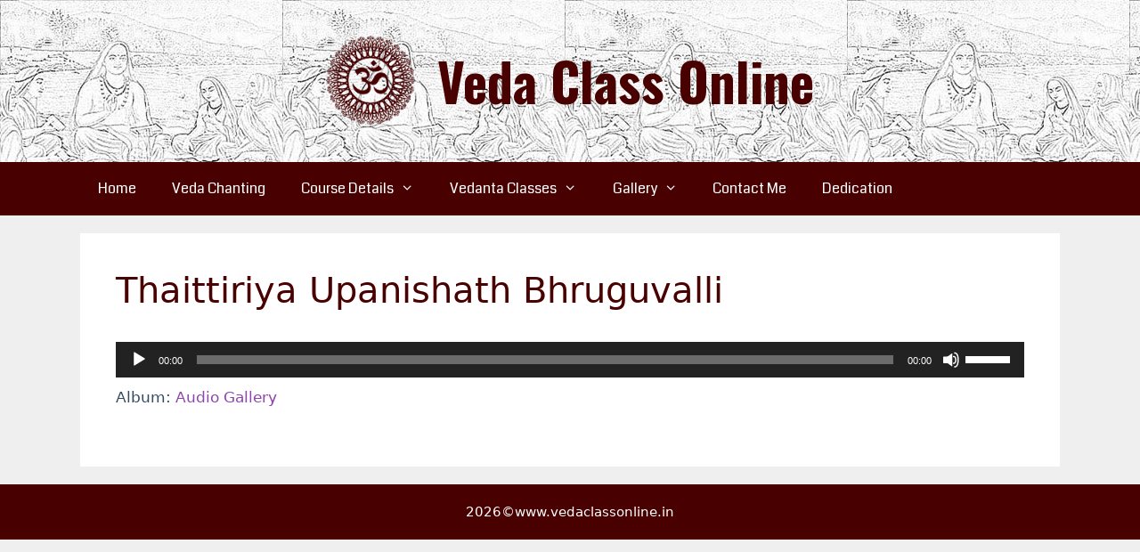

--- FILE ---
content_type: text/html; charset=UTF-8
request_url: https://vedaclassonline.in/gmedia/thaittiriya_upanishath_-_bhruguvalli-mp3
body_size: 12804
content:
<!DOCTYPE html>
<html dir="ltr" lang="en-GB" prefix="og: https://ogp.me/ns#">
<head>
	<meta charset="UTF-8">
	<link rel="profile" href="https://gmpg.org/xfn/11">
	<title>Thaittiriya Upanishath Bhruguvalli - Veda Class Online</title>
	<style>img:is([sizes="auto" i], [sizes^="auto," i]) { contain-intrinsic-size: 3000px 1500px }</style>
	
		<!-- All in One SEO 4.6.0 - aioseo.com -->
		<meta name="description" content="Thaittiriya Upanishath Bhruguvalli from Vedaclassonline by Viswanatha Raju" />
		<meta name="robots" content="max-image-preview:large" />
		<link rel="canonical" href="https://vedaclassonline.in/gmedia/thaittiriya_upanishath_-_bhruguvalli-mp3" />
		<meta name="generator" content="All in One SEO (AIOSEO) 4.6.0" />
		<meta property="og:locale" content="en_GB" />
		<meta property="og:site_name" content="Veda Class Online - Online Veda Classes by Viswanatha Raju P H" />
		<meta property="og:type" content="article" />
		<meta property="og:title" content="Thaittiriya Upanishath Bhruguvalli - Veda Class Online" />
		<meta property="og:description" content="Thaittiriya Upanishath Bhruguvalli from Vedaclassonline by Viswanatha Raju" />
		<meta property="og:url" content="https://vedaclassonline.in/gmedia/thaittiriya_upanishath_-_bhruguvalli-mp3" />
		<meta property="og:image" content="https://vedaclassonline.in/wp-content/uploads/2020/01/cropped-ohm.png" />
		<meta property="og:image:secure_url" content="https://vedaclassonline.in/wp-content/uploads/2020/01/cropped-ohm.png" />
		<meta property="og:image:width" content="481" />
		<meta property="og:image:height" content="489" />
		<meta property="article:published_time" content="2020-01-29T08:25:21+00:00" />
		<meta property="article:modified_time" content="2020-06-11T08:06:53+00:00" />
		<meta name="twitter:card" content="summary" />
		<meta name="twitter:title" content="Thaittiriya Upanishath Bhruguvalli - Veda Class Online" />
		<meta name="twitter:description" content="Thaittiriya Upanishath Bhruguvalli from Vedaclassonline by Viswanatha Raju" />
		<meta name="twitter:image" content="https://vedaclassonline.in/wp-content/uploads/2020/01/cropped-ohm.png" />
		<script type="application/ld+json" class="aioseo-schema">
			{"@context":"https:\/\/schema.org","@graph":[{"@type":"BreadcrumbList","@id":"https:\/\/vedaclassonline.in\/gmedia\/thaittiriya_upanishath_-_bhruguvalli-mp3#breadcrumblist","itemListElement":[{"@type":"ListItem","@id":"https:\/\/vedaclassonline.in\/#listItem","position":1,"name":"Home","item":"https:\/\/vedaclassonline.in\/","nextItem":"https:\/\/vedaclassonline.in\/gmedia\/thaittiriya_upanishath_-_bhruguvalli-mp3#listItem"},{"@type":"ListItem","@id":"https:\/\/vedaclassonline.in\/gmedia\/thaittiriya_upanishath_-_bhruguvalli-mp3#listItem","position":2,"name":"Thaittiriya Upanishath Bhruguvalli","previousItem":"https:\/\/vedaclassonline.in\/#listItem"}]},{"@type":"Organization","@id":"https:\/\/vedaclassonline.in\/#organization","name":"Veda Class Online","url":"https:\/\/vedaclassonline.in\/","logo":{"@type":"ImageObject","url":"https:\/\/vedaclassonline.in\/wp-content\/uploads\/2020\/01\/cropped-ohm.png","@id":"https:\/\/vedaclassonline.in\/gmedia\/thaittiriya_upanishath_-_bhruguvalli-mp3\/#organizationLogo","width":481,"height":489},"image":{"@id":"https:\/\/vedaclassonline.in\/gmedia\/thaittiriya_upanishath_-_bhruguvalli-mp3\/#organizationLogo"}},{"@type":"WebPage","@id":"https:\/\/vedaclassonline.in\/gmedia\/thaittiriya_upanishath_-_bhruguvalli-mp3#webpage","url":"https:\/\/vedaclassonline.in\/gmedia\/thaittiriya_upanishath_-_bhruguvalli-mp3","name":"Thaittiriya Upanishath Bhruguvalli - Veda Class Online","description":"Thaittiriya Upanishath Bhruguvalli from Vedaclassonline by Viswanatha Raju","inLanguage":"en-GB","isPartOf":{"@id":"https:\/\/vedaclassonline.in\/#website"},"breadcrumb":{"@id":"https:\/\/vedaclassonline.in\/gmedia\/thaittiriya_upanishath_-_bhruguvalli-mp3#breadcrumblist"},"datePublished":"2020-01-29T08:25:21+00:00","dateModified":"2020-06-11T09:06:53+01:00"},{"@type":"WebSite","@id":"https:\/\/vedaclassonline.in\/#website","url":"https:\/\/vedaclassonline.in\/","name":"Veda Class Online","description":"Online Veda Classes by Viswanatha Raju P H","inLanguage":"en-GB","publisher":{"@id":"https:\/\/vedaclassonline.in\/#organization"}}]}
		</script>
		<!-- All in One SEO -->

<link rel='dns-prefetch' href='//fonts.googleapis.com' />
<link href='https://fonts.gstatic.com' crossorigin rel='preconnect' />
<link rel="alternate" type="application/rss+xml" title="Veda Class Online &raquo; Feed" href="https://vedaclassonline.in/feed" />
<link rel="alternate" type="application/rss+xml" title="Veda Class Online &raquo; Comments Feed" href="https://vedaclassonline.in/comments/feed" />
		<!-- Gmedia Open Graph Meta Image -->
		<meta property="og:title" content="Thaittiriya Upanishath Bhruguvalli"/>
		<meta property="og:description" content="Thaittiriya Upanishath Bhruguvalli from Vedaclassonline by Viswanatha Raju"/>
		<meta property="og:image" content="https://vedaclassonline.in/wp-content/plugins/grand-media/admin/assets/img/audio.png"/>
		<!-- End Gmedia Open Graph Meta Image -->
				<!-- This site uses the Google Analytics by MonsterInsights plugin v8.10.0 - Using Analytics tracking - https://www.monsterinsights.com/ -->
		<!-- Note: MonsterInsights is not currently configured on this site. The site owner needs to authenticate with Google Analytics in the MonsterInsights settings panel. -->
					<!-- No UA code set -->
				<!-- / Google Analytics by MonsterInsights -->
		<script type="text/javascript">
/* <![CDATA[ */
window._wpemojiSettings = {"baseUrl":"https:\/\/s.w.org\/images\/core\/emoji\/16.0.1\/72x72\/","ext":".png","svgUrl":"https:\/\/s.w.org\/images\/core\/emoji\/16.0.1\/svg\/","svgExt":".svg","source":{"concatemoji":"https:\/\/vedaclassonline.in\/wp-includes\/js\/wp-emoji-release.min.js?ver=6.8.3"}};
/*! This file is auto-generated */
!function(s,n){var o,i,e;function c(e){try{var t={supportTests:e,timestamp:(new Date).valueOf()};sessionStorage.setItem(o,JSON.stringify(t))}catch(e){}}function p(e,t,n){e.clearRect(0,0,e.canvas.width,e.canvas.height),e.fillText(t,0,0);var t=new Uint32Array(e.getImageData(0,0,e.canvas.width,e.canvas.height).data),a=(e.clearRect(0,0,e.canvas.width,e.canvas.height),e.fillText(n,0,0),new Uint32Array(e.getImageData(0,0,e.canvas.width,e.canvas.height).data));return t.every(function(e,t){return e===a[t]})}function u(e,t){e.clearRect(0,0,e.canvas.width,e.canvas.height),e.fillText(t,0,0);for(var n=e.getImageData(16,16,1,1),a=0;a<n.data.length;a++)if(0!==n.data[a])return!1;return!0}function f(e,t,n,a){switch(t){case"flag":return n(e,"\ud83c\udff3\ufe0f\u200d\u26a7\ufe0f","\ud83c\udff3\ufe0f\u200b\u26a7\ufe0f")?!1:!n(e,"\ud83c\udde8\ud83c\uddf6","\ud83c\udde8\u200b\ud83c\uddf6")&&!n(e,"\ud83c\udff4\udb40\udc67\udb40\udc62\udb40\udc65\udb40\udc6e\udb40\udc67\udb40\udc7f","\ud83c\udff4\u200b\udb40\udc67\u200b\udb40\udc62\u200b\udb40\udc65\u200b\udb40\udc6e\u200b\udb40\udc67\u200b\udb40\udc7f");case"emoji":return!a(e,"\ud83e\udedf")}return!1}function g(e,t,n,a){var r="undefined"!=typeof WorkerGlobalScope&&self instanceof WorkerGlobalScope?new OffscreenCanvas(300,150):s.createElement("canvas"),o=r.getContext("2d",{willReadFrequently:!0}),i=(o.textBaseline="top",o.font="600 32px Arial",{});return e.forEach(function(e){i[e]=t(o,e,n,a)}),i}function t(e){var t=s.createElement("script");t.src=e,t.defer=!0,s.head.appendChild(t)}"undefined"!=typeof Promise&&(o="wpEmojiSettingsSupports",i=["flag","emoji"],n.supports={everything:!0,everythingExceptFlag:!0},e=new Promise(function(e){s.addEventListener("DOMContentLoaded",e,{once:!0})}),new Promise(function(t){var n=function(){try{var e=JSON.parse(sessionStorage.getItem(o));if("object"==typeof e&&"number"==typeof e.timestamp&&(new Date).valueOf()<e.timestamp+604800&&"object"==typeof e.supportTests)return e.supportTests}catch(e){}return null}();if(!n){if("undefined"!=typeof Worker&&"undefined"!=typeof OffscreenCanvas&&"undefined"!=typeof URL&&URL.createObjectURL&&"undefined"!=typeof Blob)try{var e="postMessage("+g.toString()+"("+[JSON.stringify(i),f.toString(),p.toString(),u.toString()].join(",")+"));",a=new Blob([e],{type:"text/javascript"}),r=new Worker(URL.createObjectURL(a),{name:"wpTestEmojiSupports"});return void(r.onmessage=function(e){c(n=e.data),r.terminate(),t(n)})}catch(e){}c(n=g(i,f,p,u))}t(n)}).then(function(e){for(var t in e)n.supports[t]=e[t],n.supports.everything=n.supports.everything&&n.supports[t],"flag"!==t&&(n.supports.everythingExceptFlag=n.supports.everythingExceptFlag&&n.supports[t]);n.supports.everythingExceptFlag=n.supports.everythingExceptFlag&&!n.supports.flag,n.DOMReady=!1,n.readyCallback=function(){n.DOMReady=!0}}).then(function(){return e}).then(function(){var e;n.supports.everything||(n.readyCallback(),(e=n.source||{}).concatemoji?t(e.concatemoji):e.wpemoji&&e.twemoji&&(t(e.twemoji),t(e.wpemoji)))}))}((window,document),window._wpemojiSettings);
/* ]]> */
</script>
<link rel='stylesheet' id='generate-fonts-css' href='//fonts.googleapis.com/css?family=Oswald:200,300,regular,500,600,700|Coda:regular,800' type='text/css' media='all' />
<style id='wp-emoji-styles-inline-css' type='text/css'>

	img.wp-smiley, img.emoji {
		display: inline !important;
		border: none !important;
		box-shadow: none !important;
		height: 1em !important;
		width: 1em !important;
		margin: 0 0.07em !important;
		vertical-align: -0.1em !important;
		background: none !important;
		padding: 0 !important;
	}
</style>
<link rel='stylesheet' id='wp-block-library-css' href='https://vedaclassonline.in/wp-includes/css/dist/block-library/style.min.css?ver=6.8.3' type='text/css' media='all' />
<style id='classic-theme-styles-inline-css' type='text/css'>
/*! This file is auto-generated */
.wp-block-button__link{color:#fff;background-color:#32373c;border-radius:9999px;box-shadow:none;text-decoration:none;padding:calc(.667em + 2px) calc(1.333em + 2px);font-size:1.125em}.wp-block-file__button{background:#32373c;color:#fff;text-decoration:none}
</style>
<style id='global-styles-inline-css' type='text/css'>
:root{--wp--preset--aspect-ratio--square: 1;--wp--preset--aspect-ratio--4-3: 4/3;--wp--preset--aspect-ratio--3-4: 3/4;--wp--preset--aspect-ratio--3-2: 3/2;--wp--preset--aspect-ratio--2-3: 2/3;--wp--preset--aspect-ratio--16-9: 16/9;--wp--preset--aspect-ratio--9-16: 9/16;--wp--preset--color--black: #000000;--wp--preset--color--cyan-bluish-gray: #abb8c3;--wp--preset--color--white: #ffffff;--wp--preset--color--pale-pink: #f78da7;--wp--preset--color--vivid-red: #cf2e2e;--wp--preset--color--luminous-vivid-orange: #ff6900;--wp--preset--color--luminous-vivid-amber: #fcb900;--wp--preset--color--light-green-cyan: #7bdcb5;--wp--preset--color--vivid-green-cyan: #00d084;--wp--preset--color--pale-cyan-blue: #8ed1fc;--wp--preset--color--vivid-cyan-blue: #0693e3;--wp--preset--color--vivid-purple: #9b51e0;--wp--preset--gradient--vivid-cyan-blue-to-vivid-purple: linear-gradient(135deg,rgba(6,147,227,1) 0%,rgb(155,81,224) 100%);--wp--preset--gradient--light-green-cyan-to-vivid-green-cyan: linear-gradient(135deg,rgb(122,220,180) 0%,rgb(0,208,130) 100%);--wp--preset--gradient--luminous-vivid-amber-to-luminous-vivid-orange: linear-gradient(135deg,rgba(252,185,0,1) 0%,rgba(255,105,0,1) 100%);--wp--preset--gradient--luminous-vivid-orange-to-vivid-red: linear-gradient(135deg,rgba(255,105,0,1) 0%,rgb(207,46,46) 100%);--wp--preset--gradient--very-light-gray-to-cyan-bluish-gray: linear-gradient(135deg,rgb(238,238,238) 0%,rgb(169,184,195) 100%);--wp--preset--gradient--cool-to-warm-spectrum: linear-gradient(135deg,rgb(74,234,220) 0%,rgb(151,120,209) 20%,rgb(207,42,186) 40%,rgb(238,44,130) 60%,rgb(251,105,98) 80%,rgb(254,248,76) 100%);--wp--preset--gradient--blush-light-purple: linear-gradient(135deg,rgb(255,206,236) 0%,rgb(152,150,240) 100%);--wp--preset--gradient--blush-bordeaux: linear-gradient(135deg,rgb(254,205,165) 0%,rgb(254,45,45) 50%,rgb(107,0,62) 100%);--wp--preset--gradient--luminous-dusk: linear-gradient(135deg,rgb(255,203,112) 0%,rgb(199,81,192) 50%,rgb(65,88,208) 100%);--wp--preset--gradient--pale-ocean: linear-gradient(135deg,rgb(255,245,203) 0%,rgb(182,227,212) 50%,rgb(51,167,181) 100%);--wp--preset--gradient--electric-grass: linear-gradient(135deg,rgb(202,248,128) 0%,rgb(113,206,126) 100%);--wp--preset--gradient--midnight: linear-gradient(135deg,rgb(2,3,129) 0%,rgb(40,116,252) 100%);--wp--preset--font-size--small: 13px;--wp--preset--font-size--medium: 20px;--wp--preset--font-size--large: 36px;--wp--preset--font-size--x-large: 42px;--wp--preset--spacing--20: 0.44rem;--wp--preset--spacing--30: 0.67rem;--wp--preset--spacing--40: 1rem;--wp--preset--spacing--50: 1.5rem;--wp--preset--spacing--60: 2.25rem;--wp--preset--spacing--70: 3.38rem;--wp--preset--spacing--80: 5.06rem;--wp--preset--shadow--natural: 6px 6px 9px rgba(0, 0, 0, 0.2);--wp--preset--shadow--deep: 12px 12px 50px rgba(0, 0, 0, 0.4);--wp--preset--shadow--sharp: 6px 6px 0px rgba(0, 0, 0, 0.2);--wp--preset--shadow--outlined: 6px 6px 0px -3px rgba(255, 255, 255, 1), 6px 6px rgba(0, 0, 0, 1);--wp--preset--shadow--crisp: 6px 6px 0px rgba(0, 0, 0, 1);}:where(.is-layout-flex){gap: 0.5em;}:where(.is-layout-grid){gap: 0.5em;}body .is-layout-flex{display: flex;}.is-layout-flex{flex-wrap: wrap;align-items: center;}.is-layout-flex > :is(*, div){margin: 0;}body .is-layout-grid{display: grid;}.is-layout-grid > :is(*, div){margin: 0;}:where(.wp-block-columns.is-layout-flex){gap: 2em;}:where(.wp-block-columns.is-layout-grid){gap: 2em;}:where(.wp-block-post-template.is-layout-flex){gap: 1.25em;}:where(.wp-block-post-template.is-layout-grid){gap: 1.25em;}.has-black-color{color: var(--wp--preset--color--black) !important;}.has-cyan-bluish-gray-color{color: var(--wp--preset--color--cyan-bluish-gray) !important;}.has-white-color{color: var(--wp--preset--color--white) !important;}.has-pale-pink-color{color: var(--wp--preset--color--pale-pink) !important;}.has-vivid-red-color{color: var(--wp--preset--color--vivid-red) !important;}.has-luminous-vivid-orange-color{color: var(--wp--preset--color--luminous-vivid-orange) !important;}.has-luminous-vivid-amber-color{color: var(--wp--preset--color--luminous-vivid-amber) !important;}.has-light-green-cyan-color{color: var(--wp--preset--color--light-green-cyan) !important;}.has-vivid-green-cyan-color{color: var(--wp--preset--color--vivid-green-cyan) !important;}.has-pale-cyan-blue-color{color: var(--wp--preset--color--pale-cyan-blue) !important;}.has-vivid-cyan-blue-color{color: var(--wp--preset--color--vivid-cyan-blue) !important;}.has-vivid-purple-color{color: var(--wp--preset--color--vivid-purple) !important;}.has-black-background-color{background-color: var(--wp--preset--color--black) !important;}.has-cyan-bluish-gray-background-color{background-color: var(--wp--preset--color--cyan-bluish-gray) !important;}.has-white-background-color{background-color: var(--wp--preset--color--white) !important;}.has-pale-pink-background-color{background-color: var(--wp--preset--color--pale-pink) !important;}.has-vivid-red-background-color{background-color: var(--wp--preset--color--vivid-red) !important;}.has-luminous-vivid-orange-background-color{background-color: var(--wp--preset--color--luminous-vivid-orange) !important;}.has-luminous-vivid-amber-background-color{background-color: var(--wp--preset--color--luminous-vivid-amber) !important;}.has-light-green-cyan-background-color{background-color: var(--wp--preset--color--light-green-cyan) !important;}.has-vivid-green-cyan-background-color{background-color: var(--wp--preset--color--vivid-green-cyan) !important;}.has-pale-cyan-blue-background-color{background-color: var(--wp--preset--color--pale-cyan-blue) !important;}.has-vivid-cyan-blue-background-color{background-color: var(--wp--preset--color--vivid-cyan-blue) !important;}.has-vivid-purple-background-color{background-color: var(--wp--preset--color--vivid-purple) !important;}.has-black-border-color{border-color: var(--wp--preset--color--black) !important;}.has-cyan-bluish-gray-border-color{border-color: var(--wp--preset--color--cyan-bluish-gray) !important;}.has-white-border-color{border-color: var(--wp--preset--color--white) !important;}.has-pale-pink-border-color{border-color: var(--wp--preset--color--pale-pink) !important;}.has-vivid-red-border-color{border-color: var(--wp--preset--color--vivid-red) !important;}.has-luminous-vivid-orange-border-color{border-color: var(--wp--preset--color--luminous-vivid-orange) !important;}.has-luminous-vivid-amber-border-color{border-color: var(--wp--preset--color--luminous-vivid-amber) !important;}.has-light-green-cyan-border-color{border-color: var(--wp--preset--color--light-green-cyan) !important;}.has-vivid-green-cyan-border-color{border-color: var(--wp--preset--color--vivid-green-cyan) !important;}.has-pale-cyan-blue-border-color{border-color: var(--wp--preset--color--pale-cyan-blue) !important;}.has-vivid-cyan-blue-border-color{border-color: var(--wp--preset--color--vivid-cyan-blue) !important;}.has-vivid-purple-border-color{border-color: var(--wp--preset--color--vivid-purple) !important;}.has-vivid-cyan-blue-to-vivid-purple-gradient-background{background: var(--wp--preset--gradient--vivid-cyan-blue-to-vivid-purple) !important;}.has-light-green-cyan-to-vivid-green-cyan-gradient-background{background: var(--wp--preset--gradient--light-green-cyan-to-vivid-green-cyan) !important;}.has-luminous-vivid-amber-to-luminous-vivid-orange-gradient-background{background: var(--wp--preset--gradient--luminous-vivid-amber-to-luminous-vivid-orange) !important;}.has-luminous-vivid-orange-to-vivid-red-gradient-background{background: var(--wp--preset--gradient--luminous-vivid-orange-to-vivid-red) !important;}.has-very-light-gray-to-cyan-bluish-gray-gradient-background{background: var(--wp--preset--gradient--very-light-gray-to-cyan-bluish-gray) !important;}.has-cool-to-warm-spectrum-gradient-background{background: var(--wp--preset--gradient--cool-to-warm-spectrum) !important;}.has-blush-light-purple-gradient-background{background: var(--wp--preset--gradient--blush-light-purple) !important;}.has-blush-bordeaux-gradient-background{background: var(--wp--preset--gradient--blush-bordeaux) !important;}.has-luminous-dusk-gradient-background{background: var(--wp--preset--gradient--luminous-dusk) !important;}.has-pale-ocean-gradient-background{background: var(--wp--preset--gradient--pale-ocean) !important;}.has-electric-grass-gradient-background{background: var(--wp--preset--gradient--electric-grass) !important;}.has-midnight-gradient-background{background: var(--wp--preset--gradient--midnight) !important;}.has-small-font-size{font-size: var(--wp--preset--font-size--small) !important;}.has-medium-font-size{font-size: var(--wp--preset--font-size--medium) !important;}.has-large-font-size{font-size: var(--wp--preset--font-size--large) !important;}.has-x-large-font-size{font-size: var(--wp--preset--font-size--x-large) !important;}
:where(.wp-block-post-template.is-layout-flex){gap: 1.25em;}:where(.wp-block-post-template.is-layout-grid){gap: 1.25em;}
:where(.wp-block-columns.is-layout-flex){gap: 2em;}:where(.wp-block-columns.is-layout-grid){gap: 2em;}
:root :where(.wp-block-pullquote){font-size: 1.5em;line-height: 1.6;}
</style>
<link rel='stylesheet' id='gridable-css' href='https://vedaclassonline.in/wp-content/plugins/gridable/public/css/gridable-style.css?ver=1.2.9' type='text/css' media='all' />
<link rel='stylesheet' id='t4bnewsticker-css' href='https://vedaclassonline.in/wp-content/plugins/t4b-news-ticker/assets/css/t4bnewsticker.css?v=1.2.5&#038;ver=6.8.3' type='text/css' media='all' />
<link rel='stylesheet' id='generate-style-css' href='https://vedaclassonline.in/wp-content/themes/generatepress/css/all.min.css?ver=2.4.1' type='text/css' media='all' />
<style id='generate-style-inline-css' type='text/css'>
body{background-color:#efefef;color:#1e72bd;}a, a:visited{color:#8e44ad;}a:hover, a:focus, a:active{color:#e8e8e8;}body .grid-container{max-width:1100px;}.wp-block-group__inner-container{max-width:1100px;margin-left:auto;margin-right:auto;}.site-header .header-image{width:100px;}body, button, input, select, textarea{font-family:-apple-system, system-ui, BlinkMacSystemFont, "Segoe UI", Helvetica, Arial, sans-serif, "Apple Color Emoji", "Segoe UI Emoji", "Segoe UI Symbol";}.entry-content > [class*="wp-block-"]:not(:last-child){margin-bottom:1.5em;}.main-title{font-family:"Oswald", sans-serif;font-size:58px;}.main-navigation a, .menu-toggle{font-family:"Coda", display;font-size:16px;}.main-navigation .main-nav ul ul li a{font-size:15px;}@media (max-width:768px){.main-title{font-size:30px;}h1{font-size:30px;}h2{font-size:25px;}}.top-bar{background-color:#636363;color:#ffffff;}.top-bar a,.top-bar a:visited{color:#ffffff;}.top-bar a:hover{color:#303030;}.site-header{background-color:#ffffff;color:#3a3a3a;}.site-header a,.site-header a:visited{color:#3a3a3a;}.main-title a,.main-title a:hover,.main-title a:visited{color:#222222;}.site-description{color:#757575;}.main-navigation,.main-navigation ul ul{background-color:#490001;}.main-navigation .main-nav ul li a,.menu-toggle{color:#ffffff;}.main-navigation .main-nav ul li:hover > a,.main-navigation .main-nav ul li:focus > a, .main-navigation .main-nav ul li.sfHover > a{color:#ea20a0;background-color:#3f3f3f;}button.menu-toggle:hover,button.menu-toggle:focus,.main-navigation .mobile-bar-items a,.main-navigation .mobile-bar-items a:hover,.main-navigation .mobile-bar-items a:focus{color:#ffffff;}.main-navigation .main-nav ul li[class*="current-menu-"] > a{color:#ffffff;background-color:#3f3f3f;}.main-navigation .main-nav ul li[class*="current-menu-"] > a:hover,.main-navigation .main-nav ul li[class*="current-menu-"].sfHover > a{color:#ffffff;background-color:#3f3f3f;}.navigation-search input[type="search"],.navigation-search input[type="search"]:active, .navigation-search input[type="search"]:focus, .main-navigation .main-nav ul li.search-item.active > a{color:#ea20a0;background-color:#3f3f3f;}.main-navigation ul ul{background-color:#3f3f3f;}.main-navigation .main-nav ul ul li a{color:#ffffff;}.main-navigation .main-nav ul ul li:hover > a,.main-navigation .main-nav ul ul li:focus > a,.main-navigation .main-nav ul ul li.sfHover > a{color:#ea20a0;background-color:#ea20a0;}.main-navigation .main-nav ul ul li[class*="current-menu-"] > a{color:#ffffff;background-color:#4f4f4f;}.main-navigation .main-nav ul ul li[class*="current-menu-"] > a:hover,.main-navigation .main-nav ul ul li[class*="current-menu-"].sfHover > a{color:#ffffff;background-color:#4f4f4f;}.separate-containers .inside-article, .separate-containers .comments-area, .separate-containers .page-header, .one-container .container, .separate-containers .paging-navigation, .inside-page-header{background-color:#ffffff;}.entry-title a,.entry-title a:visited{color:#1e72bd;}.entry-title a:hover{color:#1e72bd;}.entry-meta{color:#595959;}.entry-meta a,.entry-meta a:visited{color:#595959;}.entry-meta a:hover{color:#1e73be;}.sidebar .widget{background-color:#ffffff;}.sidebar .widget .widget-title{color:#000000;}.footer-widgets{background-color:#ffffff;}.footer-widgets .widget-title{color:#000000;}.site-info{color:#ffffff;background-color:#490001;}.site-info a,.site-info a:visited{color:#ffffff;}.site-info a:hover{color:#606060;}.footer-bar .widget_nav_menu .current-menu-item a{color:#606060;}input[type="text"],input[type="email"],input[type="url"],input[type="password"],input[type="search"],input[type="tel"],input[type="number"],textarea,select{color:#666666;background-color:#fafafa;border-color:#cccccc;}input[type="text"]:focus,input[type="email"]:focus,input[type="url"]:focus,input[type="password"]:focus,input[type="search"]:focus,input[type="tel"]:focus,input[type="number"]:focus,textarea:focus,select:focus{color:#666666;background-color:#ffffff;border-color:#bfbfbf;}button,html input[type="button"],input[type="reset"],input[type="submit"],a.button,a.button:visited,a.wp-block-button__link:not(.has-background){color:#ffffff;background-color:#666666;}button:hover,html input[type="button"]:hover,input[type="reset"]:hover,input[type="submit"]:hover,a.button:hover,button:focus,html input[type="button"]:focus,input[type="reset"]:focus,input[type="submit"]:focus,a.button:focus,a.wp-block-button__link:not(.has-background):active,a.wp-block-button__link:not(.has-background):focus,a.wp-block-button__link:not(.has-background):hover{color:#ffffff;background-color:#3f3f3f;}.generate-back-to-top,.generate-back-to-top:visited{background-color:rgba( 0,0,0,0.4 );color:#ffffff;}.generate-back-to-top:hover,.generate-back-to-top:focus{background-color:rgba( 0,0,0,0.6 );color:#ffffff;}.entry-content .alignwide, body:not(.no-sidebar) .entry-content .alignfull{margin-left:-40px;width:calc(100% + 80px);max-width:calc(100% + 80px);}.rtl .menu-item-has-children .dropdown-menu-toggle{padding-left:20px;}.rtl .main-navigation .main-nav ul li.menu-item-has-children > a{padding-right:20px;}@media (max-width:768px){.separate-containers .inside-article, .separate-containers .comments-area, .separate-containers .page-header, .separate-containers .paging-navigation, .one-container .site-content, .inside-page-header, .wp-block-group__inner-container{padding:30px;}.entry-content .alignwide, body:not(.no-sidebar) .entry-content .alignfull{margin-left:-30px;width:calc(100% + 60px);max-width:calc(100% + 60px);}}.one-container .sidebar .widget{padding:0px;}/* End cached CSS */@media (max-width: 768px){.main-navigation .menu-toggle,.main-navigation .mobile-bar-items,.sidebar-nav-mobile:not(#sticky-placeholder){display:block;}.main-navigation ul,.gen-sidebar-nav{display:none;}[class*="nav-float-"] .site-header .inside-header > *{float:none;clear:both;}}@font-face {font-family: "GeneratePress";src:  url("https://vedaclassonline.in/wp-content/themes/generatepress/fonts/generatepress.eot");src:  url("https://vedaclassonline.in/wp-content/themes/generatepress/fonts/generatepress.eot#iefix") format("embedded-opentype"),  url("https://vedaclassonline.in/wp-content/themes/generatepress/fonts/generatepress.woff2") format("woff2"),  url("https://vedaclassonline.in/wp-content/themes/generatepress/fonts/generatepress.woff") format("woff"),  url("https://vedaclassonline.in/wp-content/themes/generatepress/fonts/generatepress.ttf") format("truetype"),  url("https://vedaclassonline.in/wp-content/themes/generatepress/fonts/generatepress.svg#GeneratePress") format("svg");font-weight: normal;font-style: normal;}.main-navigation .slideout-toggle a:before,.slide-opened .slideout-overlay .slideout-exit:before {font-family: GeneratePress;}.slideout-navigation .dropdown-menu-toggle:before {content: "\f107" !important;}.slideout-navigation .sfHover > a .dropdown-menu-toggle:before {content: "\f106" !important;}
.site-header{background-image:url('https://vedaclassonline.in/wp-content/uploads/2022/03/patasala_1.jpg');background-size:contain;}
.navigation-branding .main-title{font-weight:bold;text-transform:none;font-size:58px;font-family:"Oswald", sans-serif;}@media (max-width: 768px){.navigation-branding .main-title{font-size:30px;}}
</style>
<link rel='stylesheet' id='gmedia-global-frontend-css' href='https://vedaclassonline.in/wp-content/plugins/grand-media/assets/gmedia.global.front.css?ver=1.15.0' type='text/css' media='all' />
<link rel='stylesheet' id='generate-blog-css' href='https://vedaclassonline.in/wp-content/plugins/gp-premium/blog/functions/css/style-min.css?ver=1.9.1' type='text/css' media='all' />
<link rel='stylesheet' id='csshero-main-stylesheet-css' href='https://vedaclassonline.in/wp-content/uploads/2020/01/csshero-static-style-generatepress.css?ver=19' type='text/css' media='all' />
<script type="text/javascript" src="https://vedaclassonline.in/wp-includes/js/jquery/jquery.min.js?ver=3.7.1" id="jquery-core-js"></script>
<script type="text/javascript" src="https://vedaclassonline.in/wp-includes/js/jquery/jquery-migrate.min.js?ver=3.4.1" id="jquery-migrate-js"></script>
<script type="text/javascript" src="https://vedaclassonline.in/wp-content/plugins/gridable/public/js/gridable-scripts.js?ver=1.2.9" id="gridable-js"></script>
<script type="text/javascript" src="https://vedaclassonline.in/wp-content/plugins/t4b-news-ticker/assets/js/jquery.liscroll.js?ver=1.2.5" id="liscroll-js"></script>
<link rel="https://api.w.org/" href="https://vedaclassonline.in/wp-json/" /><link rel="EditURI" type="application/rsd+xml" title="RSD" href="https://vedaclassonline.in/xmlrpc.php?rsd" />
<meta name="generator" content="WordPress 6.8.3" />
<link rel='shortlink' href='https://vedaclassonline.in/?p=216' />
<link rel="alternate" title="oEmbed (JSON)" type="application/json+oembed" href="https://vedaclassonline.in/wp-json/oembed/1.0/embed?url=https%3A%2F%2Fvedaclassonline.in%2Fgmedia%2Fthaittiriya_upanishath_-_bhruguvalli-mp3" />
<link rel="alternate" title="oEmbed (XML)" type="text/xml+oembed" href="https://vedaclassonline.in/wp-json/oembed/1.0/embed?url=https%3A%2F%2Fvedaclassonline.in%2Fgmedia%2Fthaittiriya_upanishath_-_bhruguvalli-mp3&#038;format=xml" />
   <script type="text/javascript">
   var _gaq = _gaq || [];
   _gaq.push(['_setAccount', 'UA-156456028-1']);
   _gaq.push(['_trackPageview']);
   (function() {
   var ga = document.createElement('script'); ga.type = 'text/javascript'; ga.async = true;
   ga.src = ('https:' == document.location.protocol ? 'https://ssl' : 'http://www') + '.google-analytics.com/ga.js';
   var s = document.getElementsByTagName('script')[0]; s.parentNode.insertBefore(ga, s);
   })();
   </script>

<!-- <meta name="GmediaGallery" version="1.23.0/1.8.0" license="" /> -->
<meta name="viewport" content="width=device-width, initial-scale=1"><link rel="icon" href="https://vedaclassonline.in/wp-content/uploads/2020/01/cropped-ohm-1-32x32.png" sizes="32x32" />
<link rel="icon" href="https://vedaclassonline.in/wp-content/uploads/2020/01/cropped-ohm-1-192x192.png" sizes="192x192" />
<link rel="apple-touch-icon" href="https://vedaclassonline.in/wp-content/uploads/2020/01/cropped-ohm-1-180x180.png" />
<meta name="msapplication-TileImage" content="https://vedaclassonline.in/wp-content/uploads/2020/01/cropped-ohm-1-270x270.png" />
		<style type="text/css" id="wp-custom-css">
			.entry-meta .byline, .entry-meta .cat-links { display: none; }
 
.entry-meta .posted-on { display: none; }		</style>
		</head>

<body data-rsssl=1 class="wp-singular gmedia-template-default single single-gmedia postid-216 wp-custom-logo wp-embed-responsive wp-theme-generatepress post-image-above-header post-image-aligned-center sticky-menu-fade no-sidebar nav-below-header fluid-header separate-containers active-footer-widgets-3 nav-aligned-left header-aligned-center dropdown-hover" itemtype="https://schema.org/Blog" itemscope>
	<a class="screen-reader-text skip-link" href="#content" title="Skip to content">Skip to content</a>		<header id="masthead" class="site-header" itemtype="https://schema.org/WPHeader" itemscope>
			<div class="inside-header grid-container grid-parent">
				<div class="site-branding-container"><div class="site-logo">
				<a href="https://vedaclassonline.in/" title="Veda Class Online" rel="home">
					<img  class="header-image" alt="Veda Class Online" src="https://vedaclassonline.in/wp-content/uploads/2020/01/cropped-ohm.png" title="Veda Class Online" />
				</a>
			</div><div class="site-branding">
					<p class="main-title" itemprop="headline">
				<a href="https://vedaclassonline.in/" rel="home">
					Veda Class Online
				</a>
			</p>
					
				</div></div><!-- .site-branding-container -->			</div><!-- .inside-header -->
		</header><!-- #masthead -->
				<nav id="site-navigation" class="main-navigation" itemtype="https://schema.org/SiteNavigationElement" itemscope>
			<div class="inside-navigation grid-container grid-parent">
								<button class="menu-toggle" aria-controls="primary-menu" aria-expanded="false">
					<span class="mobile-menu">Menu</span>				</button>
				<div id="primary-menu" class="main-nav"><ul id="menu-menu-1" class=" menu sf-menu"><li id="menu-item-36" class="menu-item menu-item-type-post_type menu-item-object-page menu-item-home menu-item-36"><a href="https://vedaclassonline.in/">Home</a></li>
<li id="menu-item-37" class="menu-item menu-item-type-post_type menu-item-object-page menu-item-37"><a href="https://vedaclassonline.in/veda-chanting">Veda Chanting</a></li>
<li id="menu-item-151" class="menu-item menu-item-type-custom menu-item-object-custom menu-item-has-children menu-item-151"><a href="#">Course Details<span role="presentation" class="dropdown-menu-toggle"></span></a>
<ul class="sub-menu">
	<li id="menu-item-362" class="menu-item menu-item-type-post_type menu-item-object-page menu-item-362"><a href="https://vedaclassonline.in/faculty">Faculty</a></li>
	<li id="menu-item-52" class="menu-item menu-item-type-post_type menu-item-object-page menu-item-52"><a href="https://vedaclassonline.in/course-structure">Course Structure</a></li>
	<li id="menu-item-55" class="menu-item menu-item-type-post_type menu-item-object-page menu-item-55"><a href="https://vedaclassonline.in/course-details">Fees &#038; Timings</a></li>
</ul>
</li>
<li id="menu-item-656" class="menu-item menu-item-type-custom menu-item-object-custom menu-item-has-children menu-item-656"><a href="#">Vedanta Classes<span role="presentation" class="dropdown-menu-toggle"></span></a>
<ul class="sub-menu">
	<li id="menu-item-668" class="menu-item menu-item-type-post_type menu-item-object-page menu-item-668"><a href="https://vedaclassonline.in/audio-books">Audio Books</a></li>
	<li id="menu-item-660" class="menu-item menu-item-type-post_type menu-item-object-page menu-item-660"><a href="https://vedaclassonline.in/classes">Bhagavad Gita Classes</a></li>
	<li id="menu-item-797" class="menu-item menu-item-type-post_type menu-item-object-page menu-item-797"><a href="https://vedaclassonline.in/prasna-upanishath-classes">Aithareya Upanishath Classes</a></li>
</ul>
</li>
<li id="menu-item-186" class="menu-item menu-item-type-custom menu-item-object-custom menu-item-has-children menu-item-186"><a href="#">Gallery<span role="presentation" class="dropdown-menu-toggle"></span></a>
<ul class="sub-menu">
	<li id="menu-item-187" class="menu-item menu-item-type-post_type menu-item-object-gmedia_gallery menu-item-187"><a href="https://vedaclassonline.in/gmedia-gallery/audio-gallery">Audios</a></li>
	<li id="menu-item-170" class="menu-item menu-item-type-post_type menu-item-object-gmedia_gallery menu-item-170"><a href="https://vedaclassonline.in/gmedia-gallery/photo-gallery">Photos</a></li>
</ul>
</li>
<li id="menu-item-1056" class="menu-item menu-item-type-post_type menu-item-object-page menu-item-1056"><a href="https://vedaclassonline.in/contact-me">Contact Me</a></li>
<li id="menu-item-71" class="menu-item menu-item-type-post_type menu-item-object-page menu-item-71"><a href="https://vedaclassonline.in/dedication">Dedication</a></li>
</ul></div>			</div><!-- .inside-navigation -->
		</nav><!-- #site-navigation -->
		
	<div id="page" class="hfeed site grid-container container grid-parent">
				<div id="content" class="site-content">
			
	<div id="primary" class="content-area grid-parent mobile-grid-100 grid-100 tablet-grid-100">
		<main id="main" class="site-main">
			
<article id="post-216" class="post-216 gmedia type-gmedia status-publish hentry" itemtype="https://schema.org/CreativeWork" itemscope>
	<div class="inside-article">
		
		<header class="entry-header">
			<h1 class="entry-title" itemprop="headline">Thaittiriya Upanishath Bhruguvalli</h1>		</header><!-- .entry-header -->

		
		<div class="entry-content" itemprop="text">
			<div class="GmediaGallery_SinglePage"><!--[if lt IE 9]&gt;<script>document.createElement('audio');</script>&lt;![endif]--><audio class="wp-audio-shortcode" id="audio-216-1" preload="none" style="width: 100%" controls="controls"><a href="https://vedaclassonline.in/wp-content/grand-media/audio/Thaittiriya_Upanishath_-_Bhruguvalli.mp3">https://vedaclassonline.in/wp-content/grand-media/audio/Thaittiriya_Upanishath_-_Bhruguvalli.mp3</a></audio>					<p class="gmsingle_terms">						<span class="gmsingle_term_label">Album:</span>						<span class="gmsingle_album"><span class="gmsingle_term"><a									href="https://vedaclassonline.in/gmedia-album/audio-gallery">Audio Gallery</a></span></span>					</p>									<style>					.gmsingle_terms {						margin-top: 10px;					}				</style>				</div>		</div><!-- .entry-content -->

			</div><!-- .inside-article -->
</article><!-- #post-## -->
		</main><!-- #main -->
	</div><!-- #primary -->

	
	</div><!-- #content -->
</div><!-- #page -->


<div class="site-footer">
			<footer class="site-info" itemtype="https://schema.org/WPFooter" itemscope>
			<div class="inside-site-info grid-container grid-parent">
								<div class="copyright-bar">
					2026&copy;www.vedaclassonline.in				</div>
			</div>
		</footer><!-- .site-info -->
		</div><!-- .site-footer -->

<a title="Scroll back to top" rel="nofollow" href="#" class="generate-back-to-top" style="opacity:0;visibility:hidden;" data-scroll-speed="400" data-start-scroll="300">
				<span class="screen-reader-text">Scroll back to top</span>
				
			</a><script type="speculationrules">
{"prefetch":[{"source":"document","where":{"and":[{"href_matches":"\/*"},{"not":{"href_matches":["\/wp-*.php","\/wp-admin\/*","\/wp-content\/uploads\/*","\/wp-content\/*","\/wp-content\/plugins\/*","\/wp-content\/themes\/generatepress\/*","\/*\\?(.+)"]}},{"not":{"selector_matches":"a[rel~=\"nofollow\"]"}},{"not":{"selector_matches":".no-prefetch, .no-prefetch a"}}]},"eagerness":"conservative"}]}
</script>
<link rel='stylesheet' id='mediaelement-css' href='https://vedaclassonline.in/wp-includes/js/mediaelement/mediaelementplayer-legacy.min.css?ver=4.2.17' type='text/css' media='all' />
<link rel='stylesheet' id='wp-mediaelement-css' href='https://vedaclassonline.in/wp-includes/js/mediaelement/wp-mediaelement.min.css?ver=6.8.3' type='text/css' media='all' />
<!--[if lte IE 11]>
<script type="text/javascript" src="https://vedaclassonline.in/wp-content/themes/generatepress/js/classList.min.js?ver=2.4.1" id="generate-classlist-js"></script>
<![endif]-->
<script type="text/javascript" src="https://vedaclassonline.in/wp-content/themes/generatepress/js/menu.min.js?ver=2.4.1" id="generate-menu-js"></script>
<script type="text/javascript" src="https://vedaclassonline.in/wp-content/themes/generatepress/js/a11y.min.js?ver=2.4.1" id="generate-a11y-js"></script>
<script type="text/javascript" src="https://vedaclassonline.in/wp-content/themes/generatepress/js/back-to-top.min.js?ver=2.4.1" id="generate-back-to-top-js"></script>
<script type="text/javascript" id="gmedia-global-frontend-js-extra">
/* <![CDATA[ */
var GmediaGallery = {"ajaxurl":"https:\/\/vedaclassonline.in\/wp-admin\/admin-ajax.php","nonce":"650aeb14df","upload_dirurl":"https:\/\/vedaclassonline.in\/wp-content\/grand-media","plugin_dirurl":"https:\/\/vedaclassonline.in\/wp-content\/grand-media","license":"","license2":"","google_api_key":""};
/* ]]> */
</script>
<script type="text/javascript" src="https://vedaclassonline.in/wp-content/plugins/grand-media/assets/gmedia.global.front.js?ver=1.13.0" id="gmedia-global-frontend-js"></script>
<script type="text/javascript" id="mediaelement-core-js-before">
/* <![CDATA[ */
var mejsL10n = {"language":"en","strings":{"mejs.download-file":"Download File","mejs.install-flash":"You are using a browser that does not have Flash player enabled or installed. Please turn on your Flash player plugin or download the latest version from https:\/\/get.adobe.com\/flashplayer\/","mejs.fullscreen":"Fullscreen","mejs.play":"Play","mejs.pause":"Pause","mejs.time-slider":"Time Slider","mejs.time-help-text":"Use Left\/Right Arrow keys to advance one second, Up\/Down arrows to advance ten seconds.","mejs.live-broadcast":"Live Broadcast","mejs.volume-help-text":"Use Up\/Down Arrow keys to increase or decrease volume.","mejs.unmute":"Unmute","mejs.mute":"Mute","mejs.volume-slider":"Volume Slider","mejs.video-player":"Video Player","mejs.audio-player":"Audio Player","mejs.captions-subtitles":"Captions\/Subtitles","mejs.captions-chapters":"Chapters","mejs.none":"None","mejs.afrikaans":"Afrikaans","mejs.albanian":"Albanian","mejs.arabic":"Arabic","mejs.belarusian":"Belarusian","mejs.bulgarian":"Bulgarian","mejs.catalan":"Catalan","mejs.chinese":"Chinese","mejs.chinese-simplified":"Chinese (Simplified)","mejs.chinese-traditional":"Chinese (Traditional)","mejs.croatian":"Croatian","mejs.czech":"Czech","mejs.danish":"Danish","mejs.dutch":"Dutch","mejs.english":"English","mejs.estonian":"Estonian","mejs.filipino":"Filipino","mejs.finnish":"Finnish","mejs.french":"French","mejs.galician":"Galician","mejs.german":"German","mejs.greek":"Greek","mejs.haitian-creole":"Haitian Creole","mejs.hebrew":"Hebrew","mejs.hindi":"Hindi","mejs.hungarian":"Hungarian","mejs.icelandic":"Icelandic","mejs.indonesian":"Indonesian","mejs.irish":"Irish","mejs.italian":"Italian","mejs.japanese":"Japanese","mejs.korean":"Korean","mejs.latvian":"Latvian","mejs.lithuanian":"Lithuanian","mejs.macedonian":"Macedonian","mejs.malay":"Malay","mejs.maltese":"Maltese","mejs.norwegian":"Norwegian","mejs.persian":"Persian","mejs.polish":"Polish","mejs.portuguese":"Portuguese","mejs.romanian":"Romanian","mejs.russian":"Russian","mejs.serbian":"Serbian","mejs.slovak":"Slovak","mejs.slovenian":"Slovenian","mejs.spanish":"Spanish","mejs.swahili":"Swahili","mejs.swedish":"Swedish","mejs.tagalog":"Tagalog","mejs.thai":"Thai","mejs.turkish":"Turkish","mejs.ukrainian":"Ukrainian","mejs.vietnamese":"Vietnamese","mejs.welsh":"Welsh","mejs.yiddish":"Yiddish"}};
/* ]]> */
</script>
<script type="text/javascript" src="https://vedaclassonline.in/wp-includes/js/mediaelement/mediaelement-and-player.min.js?ver=4.2.17" id="mediaelement-core-js"></script>
<script type="text/javascript" src="https://vedaclassonline.in/wp-includes/js/mediaelement/mediaelement-migrate.min.js?ver=6.8.3" id="mediaelement-migrate-js"></script>
<script type="text/javascript" id="mediaelement-js-extra">
/* <![CDATA[ */
var _wpmejsSettings = {"pluginPath":"\/wp-includes\/js\/mediaelement\/","classPrefix":"mejs-","stretching":"responsive","audioShortcodeLibrary":"mediaelement","videoShortcodeLibrary":"mediaelement"};
/* ]]> */
</script>
<script type="text/javascript" src="https://vedaclassonline.in/wp-includes/js/mediaelement/wp-mediaelement.min.js?ver=6.8.3" id="wp-mediaelement-js"></script>

</body>
</html>


--- FILE ---
content_type: text/css
request_url: https://vedaclassonline.in/wp-content/uploads/2020/01/csshero-static-style-generatepress.css?ver=19
body_size: -166
content:
.main-title a {
  color: #3498db;
  font-size: 59px;
}
.main-title {
  color: #3498db;
}
.entry-content {
  color: #34495e;
}
.main-navigation .main-nav ul li a {
  background-color: rgba(63, 63, 63, 0) !important;
}
html > body > #masthead > div > div > p > a {
  color: #3498db;
}
html > body > div:nth-child(5) > footer {
  background-color: #3498db;
}
html > .post-image-aligned-center > #masthead > div > div > p > a {
  color: #007ef2;
}
html > .post-image-aligned-center > #masthead > div > div > div:nth-child(2) > p > a {
  color: #490001;
}
html > .post-image-aligned-center > div:nth-child(5) > footer {
  background-color: #490001;
}
.entry-title {
  color: #490001;
}
